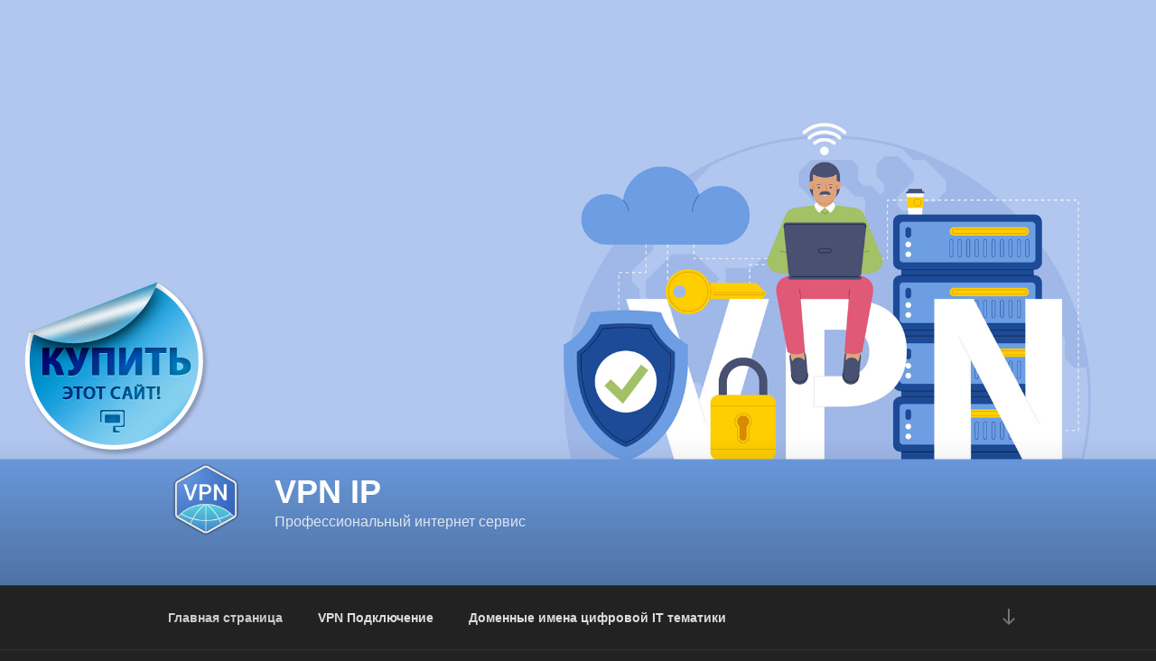

--- FILE ---
content_type: application/javascript;charset=utf-8
request_url: https://w.uptolike.com/widgets/v1/version.js?cb=cb__utl_cb_share_1769269010275537
body_size: 397
content:
cb__utl_cb_share_1769269010275537('1ea92d09c43527572b24fe052f11127b');